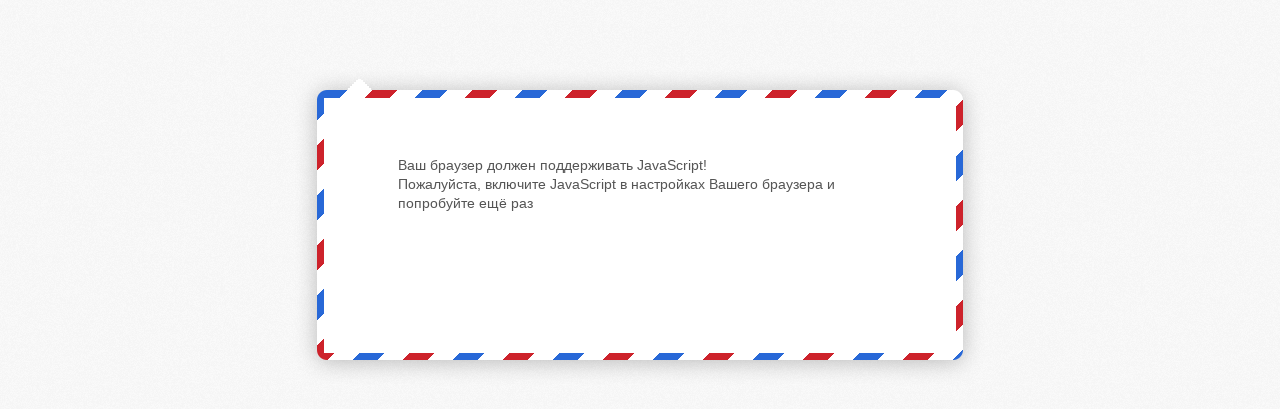

--- FILE ---
content_type: text/html; charset=utf-8
request_url: http://blog.anisotropic.ru/share/sharer.php?post=http://blog.anisotropic.ru/post67699000/&soc=1&uid=&title=%ED%EE%E2%FB%E5+%F4%EE%F2%EE
body_size: 513
content:
<!DOCTYPE html PUBLIC "-//W3C//DTD XHTML 1.0 Transitional//EN" "http://www.w3.org/TR/xhtml1/DTD/xhtml1-transitional.dtd">
<html xmlns="http://www.w3.org/1999/xhtml" xml:lang="ru" lang="ru">
    <head profile="http://gmpg.org/xfn/11">
        <title>LiveInternet – ошибка</title>
        <link href="/ReActive/systems/stylesheets/application.css" media="screen" rel="stylesheet" type="text/css" />
    </head>
    <body>
        <div class="b-dialog">
            <div class="body">
                <p>Ваш браузер должен поддерживать JavaScript!</p>
                <p>Пожалуйста, включите JavaScript в настройках Вашего браузера и попробуйте ещё раз</p>
            </div>
        </div>
    </body>
</html>